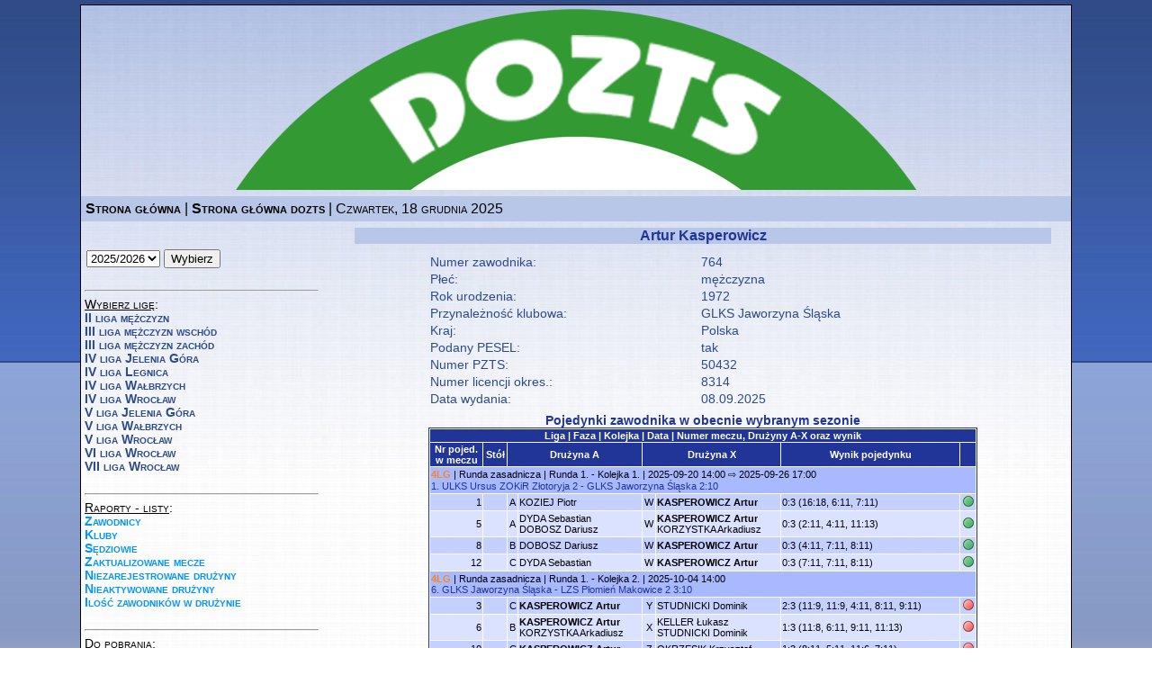

--- FILE ---
content_type: text/html; charset=UTF-8
request_url: http://liga.dozts.pl/index.php?action=player&id=764
body_size: 7690
content:
    <!DOCTYPE html PUBLIC "-//W3C//DTD XHTML 1.1//EN" "http://www.w3.org/TR/xhtml11/DTD/xhtml11.dtd">
    <html>
        <head>
    <title>Internetowy Serwis Ligowy DOZTS</title>
        <meta http-equiv="content-type" content="text/html; charset=utf-8" />
    <meta http-equiv="description" content="System rozgrywek ligowych DOZTS" />
    <meta http-equiv="keywords" content="rozgrywki ligowe liga szkolna młodzieżowa weteranów DOZTS Dolnośląski Okręgowy Związek Tenisa Stołowego Wrocław Dolny Śląsk dolnośląskie tenis stołowy pingpong ping pong Internetowy Serwis Ligowy Puchar Polski" />
    <meta http-equiv="author" content="Paweł Murzewski" />
            <link rel="stylesheet" type="text/css" href="styles/normal.css" />
        <script type="text/javascript" src="scripts/common3.js"></script>
    </head>
         <body>
            <div id="container">
                                    <div id="head">
    <div id="header"><img src="images/baner958x204.png" alt="Baner DOZTS" width="958" height="204"></div>
</div>
<div id="menubar_horizontal"><a style="font-weight: bold;" href="https://liga.dozts.pl/index.php?action=home">Strona główna</a> | <a style="font-weight: bold;" href="https://dozts.pl/">Strona główna dozts</a> | Czwartek, 18 grudnia 2025</div>
                    <div id="leftpanel">
                        <div id="menubar_vertical">
                                                                                        <div id="login">
    <form action="https://liga.dozts.pl/index.php?action=season" method="post" target="_self" name="season">
        <select name="SeId">
<option value="13">2021/2022</option>
<option value="14">2022/2023</option>
<option value="15">2023/2024</option>
<option value="16">2024/2025</option>
<option value="17" selected="selected">2025/2026</option>
</select>

        <input type="submit" value="Wybierz" name="submit" />
    </form>
</div>
<br /><hr />
                            
                            
                                                            <u>Wybierz ligę</u>:<BR />
                                                                                                                                                                    <a href="https://liga.dozts.pl/index.php?action=league&id=54">II liga mężczyzn</a><BR />
                                                                    <a href="https://liga.dozts.pl/index.php?action=league&id=55">III liga mężczyzn wschód</a><BR />
                                                                    <a href="https://liga.dozts.pl/index.php?action=league&id=56">III liga mężczyzn zachód</a><BR />
                                                                    <a href="https://liga.dozts.pl/index.php?action=league&id=57">IV liga Jelenia Góra</a><BR />
                                                                    <a href="https://liga.dozts.pl/index.php?action=league&id=58">IV liga Legnica</a><BR />
                                                                    <a href="https://liga.dozts.pl/index.php?action=league&id=59">IV liga Wałbrzych</a><BR />
                                                                    <a href="https://liga.dozts.pl/index.php?action=league&id=60">IV liga Wrocław</a><BR />
                                                                    <a href="https://liga.dozts.pl/index.php?action=league&id=61">V liga Jelenia Góra</a><BR />
                                                                    <a href="https://liga.dozts.pl/index.php?action=league&id=62">V liga Wałbrzych</a><BR />
                                                                    <a href="https://liga.dozts.pl/index.php?action=league&id=63">V liga Wrocław</a><BR />
                                                                    <a href="https://liga.dozts.pl/index.php?action=league&id=64">VI liga Wrocław</a><BR />
                                                                    <a href="https://liga.dozts.pl/index.php?action=league&id=65">VII liga Wrocław</a><BR />
                                                                <BR /><HR />
                            
                                                        <u>Raporty - listy</u>:<br />
<a style="color: #0094FF;" href="https://liga.dozts.pl/index.php?action=allPlayers">Zawodnicy</a><br />
<a style="color: #0094FF;" href="https://liga.dozts.pl/index.php?action=allClubs">Kluby</a><br />
    <a style="color: #0094FF;" href="https://liga.dozts.pl/index.php?action=umpires">Sędziowie</a><br />
    <a style="color: #0094FF;" href="https://liga.dozts.pl/index.php?action=updatedMatches">Zaktualizowane mecze</a><br />
    <a style="color: #0094FF;" href="https://liga.dozts.pl/index.php?action=notRegistredTeams">Niezarejestrowane drużyny</a><br />
    <a style="color: #0094FF;" href="https://liga.dozts.pl/index.php?action=notActivatedTeams">Nieaktywowane drużyny</a><br />
    <a style="color: #0094FF;" href="https://liga.dozts.pl/index.php?action=playersCountPerTeam">Ilość zawodników w drużynie</a><br />
                            <br /><hr />
<u>Do pobrania</u>:<BR />
<a href="https://dozts.pl/wydzial-rozgrywek/regulaminy-rozgrywek-2/">Regulaminy</a><br/>
<a href="https://dozts.pl/wydzial-rozgrywek/decyzje-wr/">Decyzje WR</a><br/>
<a href="https://dozts.pl/wydzial-rozgrywek/obsada-sedziowska/">Obsada sędziowska</a><br/>
                                                    </div>
                        <div id="login">
            </div>
                    </div>
                                <div id="body">
                                                                                                                                                <div id="header_1">Artur  Kasperowicz</div>
<div id="header_3">
<table style="border: none;" width="75%">
    <tr>
        <td class="name">Numer zawodnika:</td>
        <td class="name">764</td>
    </tr>
    <tr>
        <td class="name">Płeć:</td>
        <td class="name">mężczyzna</td>
    </tr>
    <tr>
        <td class="name">Rok urodzenia:</td>
        <td class="name">1972</td>
    </tr>
    <tr>
        <td class="name">Przynależność klubowa:</td>
        <td class="name"><A href="https://liga.dozts.pl/index.php?action=club&id=5">GLKS Jaworzyna Śląska</A></td>
    </tr>
    <tr>
        <td class="name">Kraj:</td>
        <td class="name">Polska</td>
    </tr>
    <tr>
        <td class="name">Podany PESEL:</td>
        <td class="name">tak</td>
    </tr>
    <tr>
        <td class="name">Numer PZTS:</td>
        <td class="name"><a href="https://rozgrywki.pzts.pl/rozgrywki-indywidualne/historia_zawodnika?id=50432">50432</a>
</td>
    </tr>
    <tr>
        <td class="name">Numer licencji okres.:</td>
        <td class="name">8314</td>
    </tr>
    <tr>
        <td class="name">Data wydania:</td>
        <td class="name">08.09.2025</td>
    </tr>
</table>
</div>
        <div id="table">
        <table style="border: 1px solid #213599;" width="75%">
            <CAPTION>Pojedynki zawodnika w obecnie wybranym sezonie</CAPTION>
            <tr>
                <th colspan="8">Liga | Faza | Kolejka | Data | Numer meczu, Drużyny A-X oraz wynik</th>
            </tr>
            <tr>
                <th>Nr pojed.<br />w meczu</th>
                <th>Stół</th>
                <TH colspan="2">Drużyna A</th>
                <TH colspan="2">Drużyna X</th>
                <th>Wynik pojedynku</th>
                <th>&nbsp;</th>
            </tr>
                            <tr bgcolor="#A8B9FF">
                    <td style="padding-top: 2px; padding-bottom: 2px;" colspan="8">
                        <A href="https://liga.dozts.pl/index.php?action=league&id=58" style="color: #FF8413; font-weight: bold;">4LG</A> | <A href="https://liga.dozts.pl/index.php?action=phase&id=91">Runda zasadnicza</A> | <A href="https://liga.dozts.pl/index.php?action=matchday&id=1051">Runda 1. - Kolejka 1.</A> | 2025-09-20 14:00 &#x21e8; 2025-09-26 17:00<br /><SPAN style="color: #213599;">1.</SPAN> <A href="https://liga.dozts.pl/index.php?action=team&id=613" style="color: #213599;">ULKS Ursus ZOKiR Złotoryja 2</A> <SPAN style="color: #213599;">-</SPAN> <A href="https://liga.dozts.pl/index.php?action=team&id=538" style="color: #213599;">GLKS Jaworzyna Śląska</A> <A href="https://liga.dozts.pl/index.php?action=match&id=5461" style="color: #213599;">2:10</A>
                    </td>
                </tr>
                                    <tr bgcolor='#C4D0FF' style="height: 18px;">
                        <td class="number">1</td>
                        <td class="info">&nbsp;</td>
                        <td class="info">A</td>
                        <td class="name">
                                                            <A href="https://liga.dozts.pl/index.php?action=player&id=923">KOZIEJ Piotr</A>                                                    </td>
                        <td class="info">W</td>
                        <td class="name">
                                                            <b>KASPEROWICZ Artur</b>                                                    </td>
                        <td class="name">0:3 (16:18, 6:11, 7:11)</td>
                        <td class="result">
                                                            <IMG src="images/disk_green_12x12.png" border="0" alt="&#x21d1;">
                                                    </td>
                    </tr>
                                    <tr bgcolor='#DBE2FF' style="height: 28px;">
                        <td class="number">5</td>
                        <td class="info">&nbsp;</td>
                        <td class="info">A</td>
                        <td class="name">
                                                            <A href="https://liga.dozts.pl/index.php?action=pair&id=2431&id2=2433">DYDA Sebastian<br />DOBOSZ Dariusz</A>
                                                    </td>
                        <td class="info">W</td>
                        <td class="name">
                                                            <A href="https://liga.dozts.pl/index.php?action=pair&id=764&id2=765"><b>KASPEROWICZ Artur</b><br />KORZYSTKA Arkadiusz</A>
                                                    </td>
                        <td class="name">0:3 (2:11, 4:11, 11:13)</td>
                        <td class="result">
                                                            <IMG src="images/disk_green_12x12.png" border="0" alt="&#x21d1;">
                                                    </td>
                    </tr>
                                    <tr bgcolor='#C4D0FF' style="height: 18px;">
                        <td class="number">8</td>
                        <td class="info">&nbsp;</td>
                        <td class="info">B</td>
                        <td class="name">
                                                            <A href="https://liga.dozts.pl/index.php?action=player&id=2433">DOBOSZ Dariusz</A>                                                    </td>
                        <td class="info">W</td>
                        <td class="name">
                                                            <b>KASPEROWICZ Artur</b>                                                    </td>
                        <td class="name">0:3 (4:11, 7:11, 8:11)</td>
                        <td class="result">
                                                            <IMG src="images/disk_green_12x12.png" border="0" alt="&#x21d1;">
                                                    </td>
                    </tr>
                                    <tr bgcolor='#DBE2FF' style="height: 18px;">
                        <td class="number">12</td>
                        <td class="info">&nbsp;</td>
                        <td class="info">C</td>
                        <td class="name">
                                                            <A href="https://liga.dozts.pl/index.php?action=player&id=2431">DYDA Sebastian</A>                                                    </td>
                        <td class="info">W</td>
                        <td class="name">
                                                            <b>KASPEROWICZ Artur</b>                                                    </td>
                        <td class="name">0:3 (7:11, 7:11, 8:11)</td>
                        <td class="result">
                                                            <IMG src="images/disk_green_12x12.png" border="0" alt="&#x21d1;">
                                                    </td>
                    </tr>
                                            <tr bgcolor="#A8B9FF">
                    <td style="padding-top: 2px; padding-bottom: 2px;" colspan="8">
                        <A href="https://liga.dozts.pl/index.php?action=league&id=58" style="color: #FF8413; font-weight: bold;">4LG</A> | <A href="https://liga.dozts.pl/index.php?action=phase&id=91">Runda zasadnicza</A> | <A href="https://liga.dozts.pl/index.php?action=matchday&id=1052">Runda 1. - Kolejka 2.</A> | 2025-10-04 14:00<br /><SPAN style="color: #213599;">6.</SPAN> <A href="https://liga.dozts.pl/index.php?action=team&id=538" style="color: #213599;">GLKS Jaworzyna Śląska</A> <SPAN style="color: #213599;">-</SPAN> <A href="https://liga.dozts.pl/index.php?action=team&id=591" style="color: #213599;">LZS Płomień Makowice 2</A> <A href="https://liga.dozts.pl/index.php?action=match&id=5466" style="color: #213599;">3:10</A>
                    </td>
                </tr>
                                    <tr bgcolor='#C4D0FF' style="height: 18px;">
                        <td class="number">3</td>
                        <td class="info">&nbsp;</td>
                        <td class="info">C</td>
                        <td class="name">
                                                            <b>KASPEROWICZ Artur</b>                                                    </td>
                        <td class="info">Y</td>
                        <td class="name">
                                                            <A href="https://liga.dozts.pl/index.php?action=player&id=1326">STUDNICKI Dominik</A>                                                    </td>
                        <td class="name">2:3 (11:9, 11:9, 4:11, 8:11, 9:11)</td>
                        <td class="result">
                                                            <IMG src="images/disk_red_12x12.png" border="0" alt="&#x21d3;">
                                                    </td>
                    </tr>
                                    <tr bgcolor='#DBE2FF' style="height: 28px;">
                        <td class="number">6</td>
                        <td class="info">&nbsp;</td>
                        <td class="info">B</td>
                        <td class="name">
                                                            <A href="https://liga.dozts.pl/index.php?action=pair&id=764&id2=765"><b>KASPEROWICZ Artur</b><br />KORZYSTKA Arkadiusz</A>
                                                    </td>
                        <td class="info">X</td>
                        <td class="name">
                                                            <A href="https://liga.dozts.pl/index.php?action=pair&id=1280&id2=1326">KELLER Łukasz<br />STUDNICKI Dominik</A>
                                                    </td>
                        <td class="name">1:3 (11:8, 6:11, 9:11, 11:13)</td>
                        <td class="result">
                                                            <IMG src="images/disk_red_12x12.png" border="0" alt="&#x21d3;">
                                                    </td>
                    </tr>
                                    <tr bgcolor='#C4D0FF' style="height: 18px;">
                        <td class="number">10</td>
                        <td class="info">&nbsp;</td>
                        <td class="info">C</td>
                        <td class="name">
                                                            <b>KASPEROWICZ Artur</b>                                                    </td>
                        <td class="info">Z</td>
                        <td class="name">
                                                            <A href="https://liga.dozts.pl/index.php?action=player&id=1276">OKRZESIK Krzysztof</A>                                                    </td>
                        <td class="name">1:3 (8:11, 5:11, 11:6, 7:11)</td>
                        <td class="result">
                                                            <IMG src="images/disk_red_12x12.png" border="0" alt="&#x21d3;">
                                                    </td>
                    </tr>
                                    <tr bgcolor='#DBE2FF' style="height: 18px;">
                        <td class="number">12</td>
                        <td class="info">&nbsp;</td>
                        <td class="info">C</td>
                        <td class="name">
                                                            <b>KASPEROWICZ Artur</b>                                                    </td>
                        <td class="info">W</td>
                        <td class="name">
                                                            <A href="https://liga.dozts.pl/index.php?action=player&id=1279">MALISZ Rafał</A>                                                    </td>
                        <td class="name">3:0 (11:7, 11:8, 11:9)</td>
                        <td class="result">
                                                            <IMG src="images/disk_green_12x12.png" border="0" alt="&#x21d1;">
                                                    </td>
                    </tr>
                                            <tr bgcolor="#A8B9FF">
                    <td style="padding-top: 2px; padding-bottom: 2px;" colspan="8">
                        <A href="https://liga.dozts.pl/index.php?action=league&id=58" style="color: #FF8413; font-weight: bold;">4LG</A> | <A href="https://liga.dozts.pl/index.php?action=phase&id=91">Runda zasadnicza</A> | <A href="https://liga.dozts.pl/index.php?action=matchday&id=1053">Runda 1. - Kolejka 3.</A> | 2025-10-18 10:00<br /><SPAN style="color: #213599;">11.</SPAN> <A href="https://liga.dozts.pl/index.php?action=team&id=541" style="color: #213599;">GUKS Sokół Jerzmanowa 2</A> <SPAN style="color: #213599;">-</SPAN> <A href="https://liga.dozts.pl/index.php?action=team&id=538" style="color: #213599;">GLKS Jaworzyna Śląska</A> <A href="https://liga.dozts.pl/index.php?action=match&id=5471" style="color: #213599;">5:10</A>
                    </td>
                </tr>
                                    <tr bgcolor='#C4D0FF' style="height: 18px;">
                        <td class="number">1</td>
                        <td class="info">&nbsp;</td>
                        <td class="info">A</td>
                        <td class="name">
                                                            <A href="https://liga.dozts.pl/index.php?action=player&id=1997">WAJMAN Piotr</A>                                                    </td>
                        <td class="info">W</td>
                        <td class="name">
                                                            <b>KASPEROWICZ Artur</b>                                                    </td>
                        <td class="name">1:3 (6:11, 8:11, 11:6, 6:11)</td>
                        <td class="result">
                                                            <IMG src="images/disk_green_12x12.png" border="0" alt="&#x21d1;">
                                                    </td>
                    </tr>
                                    <tr bgcolor='#DBE2FF' style="height: 28px;">
                        <td class="number">5</td>
                        <td class="info">&nbsp;</td>
                        <td class="info">A</td>
                        <td class="name">
                                                            <A href="https://liga.dozts.pl/index.php?action=pair&id=253&id2=1997">WALOWSKA Wiktoria<br />WAJMAN Piotr</A>
                                                    </td>
                        <td class="info">W</td>
                        <td class="name">
                                                            <A href="https://liga.dozts.pl/index.php?action=pair&id=764&id2=1382"><b>KASPEROWICZ Artur</b><br />BIELAK Zbigniew</A>
                                                    </td>
                        <td class="name">0:3 (8:11, 7:11, 9:11)</td>
                        <td class="result">
                                                            <IMG src="images/disk_green_12x12.png" border="0" alt="&#x21d1;">
                                                    </td>
                    </tr>
                                    <tr bgcolor='#C4D0FF' style="height: 18px;">
                        <td class="number">8</td>
                        <td class="info">&nbsp;</td>
                        <td class="info">B</td>
                        <td class="name">
                                                            <A href="https://liga.dozts.pl/index.php?action=player&id=229">BADOWSKI Marcin</A>                                                    </td>
                        <td class="info">W</td>
                        <td class="name">
                                                            <b>KASPEROWICZ Artur</b>                                                    </td>
                        <td class="name">1:3 (8:11, 12:10, 10:12, 6:11)</td>
                        <td class="result">
                                                            <IMG src="images/disk_green_12x12.png" border="0" alt="&#x21d1;">
                                                    </td>
                    </tr>
                                    <tr bgcolor='#DBE2FF' style="height: 18px;">
                        <td class="number">12</td>
                        <td class="info">&nbsp;</td>
                        <td class="info">C</td>
                        <td class="name">
                                                            <A href="https://liga.dozts.pl/index.php?action=player&id=241">PIENIĘŻNY Jakub</A>                                                    </td>
                        <td class="info">W</td>
                        <td class="name">
                                                            <b>KASPEROWICZ Artur</b>                                                    </td>
                        <td class="name">0:3 (9:11, 4:11, 7:11)</td>
                        <td class="result">
                                                            <IMG src="images/disk_green_12x12.png" border="0" alt="&#x21d1;">
                                                    </td>
                    </tr>
                                            <tr bgcolor="#A8B9FF">
                    <td style="padding-top: 2px; padding-bottom: 2px;" colspan="8">
                        <A href="https://liga.dozts.pl/index.php?action=league&id=58" style="color: #FF8413; font-weight: bold;">4LG</A> | <A href="https://liga.dozts.pl/index.php?action=phase&id=91">Runda zasadnicza</A> | <A href="https://liga.dozts.pl/index.php?action=matchday&id=1054">Runda 1. - Kolejka 4.</A> | 2025-10-25 11:00<br /><SPAN style="color: #213599;">16.</SPAN> <A href="https://liga.dozts.pl/index.php?action=team&id=538" style="color: #213599;">GLKS Jaworzyna Śląska</A> <SPAN style="color: #213599;">-</SPAN> <A href="https://liga.dozts.pl/index.php?action=team&id=631" style="color: #213599;">GOKSiR Dobromierz</A> <A href="https://liga.dozts.pl/index.php?action=match&id=5476" style="color: #213599;">10:1</A>
                    </td>
                </tr>
                                    <tr bgcolor='#C4D0FF' style="height: 18px;">
                        <td class="number">1</td>
                        <td class="info">&nbsp;</td>
                        <td class="info">A</td>
                        <td class="name">
                                                            <b>KASPEROWICZ Artur</b>                                                    </td>
                        <td class="info">W</td>
                        <td class="name">
                                                            <A href="https://liga.dozts.pl/index.php?action=player&id=1037">SUKIENNIK Sebastian</A>                                                    </td>
                        <td class="name">3:1 (11:6, 8:11, 11:7, 15:13)</td>
                        <td class="result">
                                                            <IMG src="images/disk_green_12x12.png" border="0" alt="&#x21d1;">
                                                    </td>
                    </tr>
                                    <tr bgcolor='#DBE2FF' style="height: 28px;">
                        <td class="number">6</td>
                        <td class="info">&nbsp;</td>
                        <td class="info">B</td>
                        <td class="name">
                                                            <A href="https://liga.dozts.pl/index.php?action=pair&id=764&id2=1382"><b>KASPEROWICZ Artur</b><br />BIELAK Zbigniew</A>
                                                    </td>
                        <td class="info">X</td>
                        <td class="name">
                                                            <A href="https://liga.dozts.pl/index.php?action=pair&id=1037&id2=1039">SUKIENNIK Sebastian<br />WALAS Grzegorz</A>
                                                    </td>
                        <td class="name">3:0 (11:8, 11:7, 11:4)</td>
                        <td class="result">
                                                            <IMG src="images/disk_green_12x12.png" border="0" alt="&#x21d1;">
                                                    </td>
                    </tr>
                                    <tr bgcolor='#C4D0FF' style="height: 18px;">
                        <td class="number">7</td>
                        <td class="info">&nbsp;</td>
                        <td class="info">A</td>
                        <td class="name">
                                                            <b>KASPEROWICZ Artur</b>                                                    </td>
                        <td class="info">X</td>
                        <td class="name">
                                                            <A href="https://liga.dozts.pl/index.php?action=player&id=1039">WALAS Grzegorz</A>                                                    </td>
                        <td class="name">3:0 (11:6, 11:6, 11:6)</td>
                        <td class="result">
                                                            <IMG src="images/disk_green_12x12.png" border="0" alt="&#x21d1;">
                                                    </td>
                    </tr>
                                    <tr bgcolor='#DBE2FF' style="height: 18px;">
                        <td class="number">11</td>
                        <td class="info">&nbsp;</td>
                        <td class="info">A</td>
                        <td class="name">
                                                            <b>KASPEROWICZ Artur</b>                                                    </td>
                        <td class="info">Y</td>
                        <td class="name">
                                                            <A href="https://liga.dozts.pl/index.php?action=player&id=1034">FIGLEWICZ Jan</A>                                                    </td>
                        <td class="name">3:0 (12:10, 11:5, 11:2)</td>
                        <td class="result">
                                                            <IMG src="images/disk_green_12x12.png" border="0" alt="&#x21d1;">
                                                    </td>
                    </tr>
                                            <tr bgcolor="#A8B9FF">
                    <td style="padding-top: 2px; padding-bottom: 2px;" colspan="8">
                        <A href="https://liga.dozts.pl/index.php?action=league&id=58" style="color: #FF8413; font-weight: bold;">4LG</A> | <A href="https://liga.dozts.pl/index.php?action=phase&id=91">Runda zasadnicza</A> | <A href="https://liga.dozts.pl/index.php?action=matchday&id=1055">Runda 1. - Kolejka 5.</A> | 2025-11-08 12:00<br /><SPAN style="color: #213599;">21.</SPAN> <A href="https://liga.dozts.pl/index.php?action=team&id=540" style="color: #213599;">KS Górnik Polkowice</A> <SPAN style="color: #213599;">-</SPAN> <A href="https://liga.dozts.pl/index.php?action=team&id=538" style="color: #213599;">GLKS Jaworzyna Śląska</A> <A href="https://liga.dozts.pl/index.php?action=match&id=5481" style="color: #213599;">10:6</A>
                    </td>
                </tr>
                                    <tr bgcolor='#C4D0FF' style="height: 18px;">
                        <td class="number">1</td>
                        <td class="info">&nbsp;</td>
                        <td class="info">A</td>
                        <td class="name">
                                                            <A href="https://liga.dozts.pl/index.php?action=player&id=452">KACIUBA Mikołaj</A>                                                    </td>
                        <td class="info">W</td>
                        <td class="name">
                                                            <b>KASPEROWICZ Artur</b>                                                    </td>
                        <td class="name">3:0 (12:10, 11:6, 11:6)</td>
                        <td class="result">
                                                            <IMG src="images/disk_red_12x12.png" border="0" alt="&#x21d3;">
                                                    </td>
                    </tr>
                                    <tr bgcolor='#DBE2FF' style="height: 28px;">
                        <td class="number">5</td>
                        <td class="info">&nbsp;</td>
                        <td class="info">A</td>
                        <td class="name">
                                                            <A href="https://liga.dozts.pl/index.php?action=pair&id=1886&id2=2318">KOWALSKI Adam<br />NAGRODZKA Ewelina</A>
                                                    </td>
                        <td class="info">W</td>
                        <td class="name">
                                                            <A href="https://liga.dozts.pl/index.php?action=pair&id=764&id2=1382"><b>KASPEROWICZ Artur</b><br />BIELAK Zbigniew</A>
                                                    </td>
                        <td class="name">0:3 (7:11, 8:11, 7:11)</td>
                        <td class="result">
                                                            <IMG src="images/disk_green_12x12.png" border="0" alt="&#x21d1;">
                                                    </td>
                    </tr>
                                    <tr bgcolor='#C4D0FF' style="height: 18px;">
                        <td class="number">8</td>
                        <td class="info">&nbsp;</td>
                        <td class="info">B</td>
                        <td class="name">
                                                            <A href="https://liga.dozts.pl/index.php?action=player&id=1886">KOWALSKI Adam</A>                                                    </td>
                        <td class="info">W</td>
                        <td class="name">
                                                            <b>KASPEROWICZ Artur</b>                                                    </td>
                        <td class="name">0:3 (8:11, 6:11, 7:11)</td>
                        <td class="result">
                                                            <IMG src="images/disk_green_12x12.png" border="0" alt="&#x21d1;">
                                                    </td>
                    </tr>
                                    <tr bgcolor='#DBE2FF' style="height: 18px;">
                        <td class="number">12</td>
                        <td class="info">&nbsp;</td>
                        <td class="info">C</td>
                        <td class="name">
                                                            <A href="https://liga.dozts.pl/index.php?action=player&id=1304">SŁOWIŃSKI Sławomir</A>                                                    </td>
                        <td class="info">W</td>
                        <td class="name">
                                                            <b>KASPEROWICZ Artur</b>                                                    </td>
                        <td class="name">3:1 (9:11, 11:4, 11:7, 11:8)</td>
                        <td class="result">
                                                            <IMG src="images/disk_red_12x12.png" border="0" alt="&#x21d3;">
                                                    </td>
                    </tr>
                                    <tr bgcolor='#C4D0FF' style="height: 18px;">
                        <td class="number">16</td>
                        <td class="info">&nbsp;</td>
                        <td class="info">D</td>
                        <td class="name">
                                                            <A href="https://liga.dozts.pl/index.php?action=player&id=2318">NAGRODZKA Ewelina</A>                                                    </td>
                        <td class="info">W</td>
                        <td class="name">
                                                            <b>KASPEROWICZ Artur</b>                                                    </td>
                        <td class="name">3:1 (11:6, 8:11, 11:7, 11:5)</td>
                        <td class="result">
                                                            <IMG src="images/disk_red_12x12.png" border="0" alt="&#x21d3;">
                                                    </td>
                    </tr>
                                            <tr bgcolor="#A8B9FF">
                    <td style="padding-top: 2px; padding-bottom: 2px;" colspan="8">
                        <A href="https://liga.dozts.pl/index.php?action=league&id=58" style="color: #FF8413; font-weight: bold;">4LG</A> | <A href="https://liga.dozts.pl/index.php?action=phase&id=91">Runda zasadnicza</A> | <A href="https://liga.dozts.pl/index.php?action=matchday&id=1056">Runda 1. - Kolejka 6.</A> | 2025-11-22 11:00<br /><SPAN style="color: #213599;">26.</SPAN> <A href="https://liga.dozts.pl/index.php?action=team&id=538" style="color: #213599;">GLKS Jaworzyna Śląska</A> <SPAN style="color: #213599;">-</SPAN> <A href="https://liga.dozts.pl/index.php?action=team&id=543" style="color: #213599;">KS Górnik Polkowice 2</A> <A href="https://liga.dozts.pl/index.php?action=match&id=5486" style="color: #213599;">10:0</A>
                    </td>
                </tr>
                                    <tr bgcolor='#DBE2FF' style="height: 18px;">
                        <td class="number">1</td>
                        <td class="info">&nbsp;</td>
                        <td class="info">A</td>
                        <td class="name">
                                                            <b>KASPEROWICZ Artur</b>                                                    </td>
                        <td class="info">W</td>
                        <td class="name">
                                                            <A href="https://liga.dozts.pl/index.php?action=player&id=1961">SMOLIŃSKI Karol</A>                                                    </td>
                        <td class="name">3:1 (11:8, 7:11, 11:5, 11:5)</td>
                        <td class="result">
                                                            <IMG src="images/disk_green_12x12.png" border="0" alt="&#x21d1;">
                                                    </td>
                    </tr>
                                    <tr bgcolor='#C4D0FF' style="height: 28px;">
                        <td class="number">5</td>
                        <td class="info">&nbsp;</td>
                        <td class="info">A</td>
                        <td class="name">
                                                            <A href="https://liga.dozts.pl/index.php?action=pair&id=764&id2=1382"><b>KASPEROWICZ Artur</b><br />BIELAK Zbigniew</A>
                                                    </td>
                        <td class="info">W</td>
                        <td class="name">
                                                            <A href="https://liga.dozts.pl/index.php?action=pair&id=1321&id2=1970">OSICKI Jerzy<br />MIŁUCH Adam</A>
                                                    </td>
                        <td class="name">3:1 (11:5, 9:11, 11:9, 11:4)</td>
                        <td class="result">
                                                            <IMG src="images/disk_green_12x12.png" border="0" alt="&#x21d1;">
                                                    </td>
                    </tr>
                                    <tr bgcolor='#DBE2FF' style="height: 18px;">
                        <td class="number">7</td>
                        <td class="info">&nbsp;</td>
                        <td class="info">A</td>
                        <td class="name">
                                                            <b>KASPEROWICZ Artur</b>                                                    </td>
                        <td class="info">X</td>
                        <td class="name">
                                                            <A href="https://liga.dozts.pl/index.php?action=player&id=1321">OSICKI Jerzy</A>                                                    </td>
                        <td class="name">3:1 (11:9, 9:11, 11:8, 11:8)</td>
                        <td class="result">
                                                            <IMG src="images/disk_green_12x12.png" border="0" alt="&#x21d1;">
                                                    </td>
                    </tr>
                                            <tr bgcolor="#A8B9FF">
                    <td style="padding-top: 2px; padding-bottom: 2px;" colspan="8">
                        <A href="https://liga.dozts.pl/index.php?action=league&id=58" style="color: #FF8413; font-weight: bold;">4LG</A> | <A href="https://liga.dozts.pl/index.php?action=phase&id=91">Runda zasadnicza</A> | <A href="https://liga.dozts.pl/index.php?action=matchday&id=1057">Runda 1. - Kolejka 7.</A> | 2025-11-29 14:00<br /><SPAN style="color: #213599;">31.</SPAN> <A href="https://liga.dozts.pl/index.php?action=team&id=542" style="color: #213599;">AKS Strzegom</A> <SPAN style="color: #213599;">-</SPAN> <A href="https://liga.dozts.pl/index.php?action=team&id=538" style="color: #213599;">GLKS Jaworzyna Śląska</A> <A href="https://liga.dozts.pl/index.php?action=match&id=5491" style="color: #213599;">7:10</A>
                    </td>
                </tr>
                                    <tr bgcolor='#C4D0FF' style="height: 18px;">
                        <td class="number">1</td>
                        <td class="info">&nbsp;</td>
                        <td class="info">A</td>
                        <td class="name">
                                                            <A href="https://liga.dozts.pl/index.php?action=player&id=698">BERESTECKI Krystian</A>                                                    </td>
                        <td class="info">W</td>
                        <td class="name">
                                                            <b>KASPEROWICZ Artur</b>                                                    </td>
                        <td class="name">0:3 (6:11, 3:11, 7:11)</td>
                        <td class="result">
                                                            <IMG src="images/disk_green_12x12.png" border="0" alt="&#x21d1;">
                                                    </td>
                    </tr>
                                    <tr bgcolor='#DBE2FF' style="height: 28px;">
                        <td class="number">6</td>
                        <td class="info">&nbsp;</td>
                        <td class="info">B</td>
                        <td class="name">
                                                            <A href="https://liga.dozts.pl/index.php?action=pair&id=698&id2=707">BERESTECKI Krystian<br />SZTANDARSKI Marek</A>
                                                    </td>
                        <td class="info">X</td>
                        <td class="name">
                                                            <A href="https://liga.dozts.pl/index.php?action=pair&id=764&id2=1382"><b>KASPEROWICZ Artur</b><br />BIELAK Zbigniew</A>
                                                    </td>
                        <td class="name">1:3 (8:11, 11:8, 7:11, 9:11)</td>
                        <td class="result">
                                                            <IMG src="images/disk_green_12x12.png" border="0" alt="&#x21d1;">
                                                    </td>
                    </tr>
                                    <tr bgcolor='#C4D0FF' style="height: 18px;">
                        <td class="number">8</td>
                        <td class="info">&nbsp;</td>
                        <td class="info">B</td>
                        <td class="name">
                                                            <A href="https://liga.dozts.pl/index.php?action=player&id=707">SZTANDARSKI Marek</A>                                                    </td>
                        <td class="info">W</td>
                        <td class="name">
                                                            <b>KASPEROWICZ Artur</b>                                                    </td>
                        <td class="name">0:3 (9:11, 6:11, 8:11)</td>
                        <td class="result">
                                                            <IMG src="images/disk_green_12x12.png" border="0" alt="&#x21d1;">
                                                    </td>
                    </tr>
                                    <tr bgcolor='#DBE2FF' style="height: 18px;">
                        <td class="number">12</td>
                        <td class="info">&nbsp;</td>
                        <td class="info">C</td>
                        <td class="name">
                                                            <A href="https://liga.dozts.pl/index.php?action=player&id=762">DEPTA Andrzej</A>                                                    </td>
                        <td class="info">W</td>
                        <td class="name">
                                                            <b>KASPEROWICZ Artur</b>                                                    </td>
                        <td class="name">2:3 (11:8, 8:11, 9:11, 11:8, 13:15)</td>
                        <td class="result">
                                                            <IMG src="images/disk_green_12x12.png" border="0" alt="&#x21d1;">
                                                    </td>
                    </tr>
                                    <tr bgcolor='#C4D0FF' style="height: 18px;">
                        <td class="number">16</td>
                        <td class="info">&nbsp;</td>
                        <td class="info">D</td>
                        <td class="name">
                                                            <A href="https://liga.dozts.pl/index.php?action=player&id=697">ABRAMCZUK Albert</A>                                                    </td>
                        <td class="info">W</td>
                        <td class="name">
                                                            <b>KASPEROWICZ Artur</b>                                                    </td>
                        <td class="name">3:2 (13:11, 12:10, 5:11, 6:11, 11:9)</td>
                        <td class="result">
                                                            <IMG src="images/disk_red_12x12.png" border="0" alt="&#x21d3;">
                                                    </td>
                    </tr>
                                            <tr bgcolor="#A8B9FF">
                    <td style="padding-top: 2px; padding-bottom: 2px;" colspan="8">
                        <A href="https://liga.dozts.pl/index.php?action=league&id=58" style="color: #FF8413; font-weight: bold;">4LG</A> | <A href="https://liga.dozts.pl/index.php?action=phase&id=91">Runda zasadnicza</A> | <A href="https://liga.dozts.pl/index.php?action=matchday&id=1059">Runda 1. - Kolejka 9.</A> | 2025-12-20 10:00 &#x21e8; 2025-12-11 18:00<br /><SPAN style="color: #213599;">41.</SPAN> <A href="https://liga.dozts.pl/index.php?action=team&id=544" style="color: #213599;">UKS Radunia Tąpadła</A> <SPAN style="color: #213599;">-</SPAN> <A href="https://liga.dozts.pl/index.php?action=team&id=538" style="color: #213599;">GLKS Jaworzyna Śląska</A> <A href="https://liga.dozts.pl/index.php?action=match&id=5501" style="color: #213599;">2:10</A>
                    </td>
                </tr>
                                    <tr bgcolor='#DBE2FF' style="height: 18px;">
                        <td class="number">1</td>
                        <td class="info">&nbsp;</td>
                        <td class="info">A</td>
                        <td class="name">
                                                            <A href="https://liga.dozts.pl/index.php?action=player&id=1503">DROZD Dawid</A>                                                    </td>
                        <td class="info">W</td>
                        <td class="name">
                                                            <b>KASPEROWICZ Artur</b>                                                    </td>
                        <td class="name">1:3 (11:6, 7:11, 6:11, 6:11)</td>
                        <td class="result">
                                                            <IMG src="images/disk_green_12x12.png" border="0" alt="&#x21d1;">
                                                    </td>
                    </tr>
                                    <tr bgcolor='#C4D0FF' style="height: 28px;">
                        <td class="number">5</td>
                        <td class="info">&nbsp;</td>
                        <td class="info">A</td>
                        <td class="name">
                                                            <A href="https://liga.dozts.pl/index.php?action=pair&id=1192&id2=1197">KRAJEWSKI Krzysztof<br />SZUSTKA Wojciech</A>
                                                    </td>
                        <td class="info">W</td>
                        <td class="name">
                                                            <A href="https://liga.dozts.pl/index.php?action=pair&id=764&id2=1382"><b>KASPEROWICZ Artur</b><br />BIELAK Zbigniew</A>
                                                    </td>
                        <td class="name">0:3 (9:11, 4:11, 10:12)</td>
                        <td class="result">
                                                            <IMG src="images/disk_green_12x12.png" border="0" alt="&#x21d1;">
                                                    </td>
                    </tr>
                                    <tr bgcolor='#DBE2FF' style="height: 18px;">
                        <td class="number">8</td>
                        <td class="info">&nbsp;</td>
                        <td class="info">B</td>
                        <td class="name">
                                                            <A href="https://liga.dozts.pl/index.php?action=player&id=1197">SZUSTKA Wojciech</A>                                                    </td>
                        <td class="info">W</td>
                        <td class="name">
                                                            <b>KASPEROWICZ Artur</b>                                                    </td>
                        <td class="name">0:3 (6:11, 5:11, 6:11)</td>
                        <td class="result">
                                                            <IMG src="images/disk_green_12x12.png" border="0" alt="&#x21d1;">
                                                    </td>
                    </tr>
                                    <tr bgcolor='#C4D0FF' style="height: 18px;">
                        <td class="number">12</td>
                        <td class="info">&nbsp;</td>
                        <td class="info">C</td>
                        <td class="name">
                                                            <A href="https://liga.dozts.pl/index.php?action=player&id=1192">KRAJEWSKI Krzysztof</A>                                                    </td>
                        <td class="info">W</td>
                        <td class="name">
                                                            <b>KASPEROWICZ Artur</b>                                                    </td>
                        <td class="name">0:3 (6:11, 7:11, 9:11)</td>
                        <td class="result">
                                                            <IMG src="images/disk_green_12x12.png" border="0" alt="&#x21d1;">
                                                    </td>
                    </tr>
                                            <tr bgcolor="#A8B9FF">
                    <td style="padding-top: 2px; padding-bottom: 2px;" colspan="8">
                        <A href="https://liga.dozts.pl/index.php?action=league&id=58" style="color: #FF8413; font-weight: bold;">4LG</A> | <A href="https://liga.dozts.pl/index.php?action=phase&id=91">Runda zasadnicza</A> | <A href="https://liga.dozts.pl/index.php?action=matchday&id=1058">Runda 1. - Kolejka 8.</A> | 2025-12-13 12:00<br /><SPAN style="color: #213599;">36.</SPAN> <A href="https://liga.dozts.pl/index.php?action=team&id=538" style="color: #213599;">GLKS Jaworzyna Śląska</A> <SPAN style="color: #213599;">-</SPAN> <A href="https://liga.dozts.pl/index.php?action=team&id=539" style="color: #213599;">GUKS Sokół Jerzmanowa</A> <A href="https://liga.dozts.pl/index.php?action=match&id=5496" style="color: #213599;">10:3</A>
                    </td>
                </tr>
                                    <tr bgcolor='#DBE2FF' style="height: 28px;">
                        <td class="number">5</td>
                        <td class="info">&nbsp;</td>
                        <td class="info">A</td>
                        <td class="name">
                                                            <A href="https://liga.dozts.pl/index.php?action=pair&id=764&id2=1382"><b>KASPEROWICZ Artur</b><br />BIELAK Zbigniew</A>
                                                    </td>
                        <td class="info">W</td>
                        <td class="name">
                                                            <A href="https://liga.dozts.pl/index.php?action=pair&id=2415&id2=2480">ZIAJA Mateusz<br />KOWALCZYK Ernest</A>
                                                    </td>
                        <td class="name">3:0 (11:8, 11:5, 11:7)</td>
                        <td class="result">
                                                            <IMG src="images/disk_green_12x12.png" border="0" alt="&#x21d1;">
                                                    </td>
                    </tr>
                                    <tr bgcolor='#C4D0FF' style="height: 18px;">
                        <td class="number">7</td>
                        <td class="info">&nbsp;</td>
                        <td class="info">A</td>
                        <td class="name">
                                                            <b>KASPEROWICZ Artur</b>                                                    </td>
                        <td class="info">X</td>
                        <td class="name">
                                                            <A href="https://liga.dozts.pl/index.php?action=player&id=2293">MALINOWSKI Fabian</A>                                                    </td>
                        <td class="name">3:0 (11:5, 11:3, 11:1)</td>
                        <td class="result">
                                                            <IMG src="images/disk_green_12x12.png" border="0" alt="&#x21d1;">
                                                    </td>
                    </tr>
                                    <tr bgcolor='#DBE2FF' style="height: 18px;">
                        <td class="number">11</td>
                        <td class="info">&nbsp;</td>
                        <td class="info">A</td>
                        <td class="name">
                                                            <b>KASPEROWICZ Artur</b>                                                    </td>
                        <td class="info">Y</td>
                        <td class="name">
                                                            <A href="https://liga.dozts.pl/index.php?action=player&id=2415">ZIAJA Mateusz</A>                                                    </td>
                        <td class="name">3:0 (11:6, 11:3, 11:5)</td>
                        <td class="result">
                                                            <IMG src="images/disk_green_12x12.png" border="0" alt="&#x21d1;">
                                                    </td>
                    </tr>
                                    </table>
    </div>

    <div id="table">
        <table style="border: 1px solid #213599;" width="35%">
            <CAPTION>Lista przeciwników ze wszystkich sezonów</CAPTION>
            <tr>
                <th>Nr DOZTS</th>
                <th>Zawodnik</th>
                <th>Rok ur.</th>
            </tr>
                            <tr bgcolor='#C4D0FF'>
                    <td class="number"><A href="https://liga.dozts.pl/index.php?action=player&id=697">697</A></td>
                    <td class="name"><A href="https://liga.dozts.pl/index.php?action=h2hPlayer&id=764&id2=697">ABRAMCZUK Albert</A></td>
                    <td class="result">1981</td>
                </tr>
                            <tr bgcolor='#DBE2FF'>
                    <td class="number"><A href="https://liga.dozts.pl/index.php?action=player&id=311">311</A></td>
                    <td class="name"><A href="https://liga.dozts.pl/index.php?action=h2hPlayer&id=764&id2=311">ADAMCZUK Andrzej</A></td>
                    <td class="result">1967</td>
                </tr>
                            <tr bgcolor='#C4D0FF'>
                    <td class="number"><A href="https://liga.dozts.pl/index.php?action=player&id=1041">1041</A></td>
                    <td class="name"><A href="https://liga.dozts.pl/index.php?action=h2hPlayer&id=764&id2=1041">ANDRUSZKO Wiktor</A></td>
                    <td class="result">2005</td>
                </tr>
                            <tr bgcolor='#DBE2FF'>
                    <td class="number"><A href="https://liga.dozts.pl/index.php?action=player&id=616">616</A></td>
                    <td class="name"><A href="https://liga.dozts.pl/index.php?action=h2hPlayer&id=764&id2=616">AUGUST Krzysztof</A></td>
                    <td class="result">1980</td>
                </tr>
                            <tr bgcolor='#C4D0FF'>
                    <td class="number"><A href="https://liga.dozts.pl/index.php?action=player&id=229">229</A></td>
                    <td class="name"><A href="https://liga.dozts.pl/index.php?action=h2hPlayer&id=764&id2=229">BADOWSKI Marcin</A></td>
                    <td class="result">2007</td>
                </tr>
                            <tr bgcolor='#DBE2FF'>
                    <td class="number"><A href="https://liga.dozts.pl/index.php?action=player&id=1412">1412</A></td>
                    <td class="name"><A href="https://liga.dozts.pl/index.php?action=h2hPlayer&id=764&id2=1412">BARSKI Tomasz</A></td>
                    <td class="result">1969</td>
                </tr>
                            <tr bgcolor='#C4D0FF'>
                    <td class="number"><A href="https://liga.dozts.pl/index.php?action=player&id=257">257</A></td>
                    <td class="name"><A href="https://liga.dozts.pl/index.php?action=h2hPlayer&id=764&id2=257">BEDNARCZYK Julia</A></td>
                    <td class="result">2011</td>
                </tr>
                            <tr bgcolor='#DBE2FF'>
                    <td class="number"><A href="https://liga.dozts.pl/index.php?action=player&id=698">698</A></td>
                    <td class="name"><A href="https://liga.dozts.pl/index.php?action=h2hPlayer&id=764&id2=698">BERESTECKI Krystian</A></td>
                    <td class="result">1997</td>
                </tr>
                            <tr bgcolor='#C4D0FF'>
                    <td class="number"><A href="https://liga.dozts.pl/index.php?action=player&id=1066">1066</A></td>
                    <td class="name"><A href="https://liga.dozts.pl/index.php?action=h2hPlayer&id=764&id2=1066">BUBNOWSKI Jakub</A></td>
                    <td class="result">1987</td>
                </tr>
                            <tr bgcolor='#DBE2FF'>
                    <td class="number"><A href="https://liga.dozts.pl/index.php?action=player&id=719">719</A></td>
                    <td class="name"><A href="https://liga.dozts.pl/index.php?action=h2hPlayer&id=764&id2=719">CERAZY Józef</A></td>
                    <td class="result">1970</td>
                </tr>
                            <tr bgcolor='#C4D0FF'>
                    <td class="number"><A href="https://liga.dozts.pl/index.php?action=player&id=316">316</A></td>
                    <td class="name"><A href="https://liga.dozts.pl/index.php?action=h2hPlayer&id=764&id2=316">CZARNIECKI Roman</A></td>
                    <td class="result">1970</td>
                </tr>
                            <tr bgcolor='#DBE2FF'>
                    <td class="number"><A href="https://liga.dozts.pl/index.php?action=player&id=1004">1004</A></td>
                    <td class="name"><A href="https://liga.dozts.pl/index.php?action=h2hPlayer&id=764&id2=1004">DAWID Leon</A></td>
                    <td class="result">1954</td>
                </tr>
                            <tr bgcolor='#C4D0FF'>
                    <td class="number"><A href="https://liga.dozts.pl/index.php?action=player&id=762">762</A></td>
                    <td class="name"><A href="https://liga.dozts.pl/index.php?action=h2hPlayer&id=764&id2=762">DEPTA Andrzej</A></td>
                    <td class="result">1970</td>
                </tr>
                            <tr bgcolor='#DBE2FF'>
                    <td class="number"><A href="https://liga.dozts.pl/index.php?action=player&id=2433">2433</A></td>
                    <td class="name"><A href="https://liga.dozts.pl/index.php?action=h2hPlayer&id=764&id2=2433">DOBOSZ Dariusz</A></td>
                    <td class="result">1967</td>
                </tr>
                            <tr bgcolor='#C4D0FF'>
                    <td class="number"><A href="https://liga.dozts.pl/index.php?action=player&id=1503">1503</A></td>
                    <td class="name"><A href="https://liga.dozts.pl/index.php?action=h2hPlayer&id=764&id2=1503">DROZD Dawid</A></td>
                    <td class="result">2013</td>
                </tr>
                            <tr bgcolor='#DBE2FF'>
                    <td class="number"><A href="https://liga.dozts.pl/index.php?action=player&id=2431">2431</A></td>
                    <td class="name"><A href="https://liga.dozts.pl/index.php?action=h2hPlayer&id=764&id2=2431">DYDA Sebastian</A></td>
                    <td class="result">1971</td>
                </tr>
                            <tr bgcolor='#C4D0FF'>
                    <td class="number"><A href="https://liga.dozts.pl/index.php?action=player&id=1034">1034</A></td>
                    <td class="name"><A href="https://liga.dozts.pl/index.php?action=h2hPlayer&id=764&id2=1034">FIGLEWICZ Jan</A></td>
                    <td class="result">1956</td>
                </tr>
                            <tr bgcolor='#DBE2FF'>
                    <td class="number"><A href="https://liga.dozts.pl/index.php?action=player&id=317">317</A></td>
                    <td class="name"><A href="https://liga.dozts.pl/index.php?action=h2hPlayer&id=764&id2=317">FILAR Krzysztof</A></td>
                    <td class="result">1968</td>
                </tr>
                            <tr bgcolor='#C4D0FF'>
                    <td class="number"><A href="https://liga.dozts.pl/index.php?action=player&id=484">484</A></td>
                    <td class="name"><A href="https://liga.dozts.pl/index.php?action=h2hPlayer&id=764&id2=484">GAJKOWSKI Mateusz</A></td>
                    <td class="result">1991</td>
                </tr>
                            <tr bgcolor='#DBE2FF'>
                    <td class="number"><A href="https://liga.dozts.pl/index.php?action=player&id=1698">1698</A></td>
                    <td class="name"><A href="https://liga.dozts.pl/index.php?action=h2hPlayer&id=764&id2=1698">GAJKOWSKI Mateusz</A></td>
                    <td class="result">1998</td>
                </tr>
                            <tr bgcolor='#C4D0FF'>
                    <td class="number"><A href="https://liga.dozts.pl/index.php?action=player&id=2049">2049</A></td>
                    <td class="name"><A href="https://liga.dozts.pl/index.php?action=h2hPlayer&id=764&id2=2049">GĄSIOR Kamil</A></td>
                    <td class="result">1990</td>
                </tr>
                            <tr bgcolor='#DBE2FF'>
                    <td class="number"><A href="https://liga.dozts.pl/index.php?action=player&id=871">871</A></td>
                    <td class="name"><A href="https://liga.dozts.pl/index.php?action=h2hPlayer&id=764&id2=871">GIL Grzegorz</A></td>
                    <td class="result">1985</td>
                </tr>
                            <tr bgcolor='#C4D0FF'>
                    <td class="number"><A href="https://liga.dozts.pl/index.php?action=player&id=922">922</A></td>
                    <td class="name"><A href="https://liga.dozts.pl/index.php?action=h2hPlayer&id=764&id2=922">GLIB Michał</A></td>
                    <td class="result">1999</td>
                </tr>
                            <tr bgcolor='#DBE2FF'>
                    <td class="number"><A href="https://liga.dozts.pl/index.php?action=player&id=485">485</A></td>
                    <td class="name"><A href="https://liga.dozts.pl/index.php?action=h2hPlayer&id=764&id2=485">GŁAZ Tomasz</A></td>
                    <td class="result">1970</td>
                </tr>
                            <tr bgcolor='#C4D0FF'>
                    <td class="number"><A href="https://liga.dozts.pl/index.php?action=player&id=248">248</A></td>
                    <td class="name"><A href="https://liga.dozts.pl/index.php?action=h2hPlayer&id=764&id2=248">GÓRSKI Zygmunt</A></td>
                    <td class="result">1966</td>
                </tr>
                            <tr bgcolor='#DBE2FF'>
                    <td class="number"><A href="https://liga.dozts.pl/index.php?action=player&id=486">486</A></td>
                    <td class="name"><A href="https://liga.dozts.pl/index.php?action=h2hPlayer&id=764&id2=486">GROCHAŁA Tomasz</A></td>
                    <td class="result">1982</td>
                </tr>
                            <tr bgcolor='#C4D0FF'>
                    <td class="number"><A href="https://liga.dozts.pl/index.php?action=player&id=487">487</A></td>
                    <td class="name"><A href="https://liga.dozts.pl/index.php?action=h2hPlayer&id=764&id2=487">GROCHAŁA Wojciech</A></td>
                    <td class="result">1982</td>
                </tr>
                            <tr bgcolor='#DBE2FF'>
                    <td class="number"><A href="https://liga.dozts.pl/index.php?action=player&id=780">780</A></td>
                    <td class="name"><A href="https://liga.dozts.pl/index.php?action=h2hPlayer&id=764&id2=780">GRYGORCEWICZ Andrzej</A></td>
                    <td class="result">1986</td>
                </tr>
                            <tr bgcolor='#C4D0FF'>
                    <td class="number"><A href="https://liga.dozts.pl/index.php?action=player&id=722">722</A></td>
                    <td class="name"><A href="https://liga.dozts.pl/index.php?action=h2hPlayer&id=764&id2=722">HANKUS Artur</A></td>
                    <td class="result">1971</td>
                </tr>
                            <tr bgcolor='#DBE2FF'>
                    <td class="number"><A href="https://liga.dozts.pl/index.php?action=player&id=1294">1294</A></td>
                    <td class="name"><A href="https://liga.dozts.pl/index.php?action=h2hPlayer&id=764&id2=1294">HAZNAR Dariusz</A></td>
                    <td class="result">1964</td>
                </tr>
                            <tr bgcolor='#C4D0FF'>
                    <td class="number"><A href="https://liga.dozts.pl/index.php?action=player&id=249">249</A></td>
                    <td class="name"><A href="https://liga.dozts.pl/index.php?action=h2hPlayer&id=764&id2=249">HORNIAK Grzegorz</A></td>
                    <td class="result">1979</td>
                </tr>
                            <tr bgcolor='#DBE2FF'>
                    <td class="number"><A href="https://liga.dozts.pl/index.php?action=player&id=724">724</A></td>
                    <td class="name"><A href="https://liga.dozts.pl/index.php?action=h2hPlayer&id=764&id2=724">JADACH Tomasz</A></td>
                    <td class="result">1974</td>
                </tr>
                            <tr bgcolor='#C4D0FF'>
                    <td class="number"><A href="https://liga.dozts.pl/index.php?action=player&id=319">319</A></td>
                    <td class="name"><A href="https://liga.dozts.pl/index.php?action=h2hPlayer&id=764&id2=319">JAŹWIEC Łukasz</A></td>
                    <td class="result">1980</td>
                </tr>
                            <tr bgcolor='#DBE2FF'>
                    <td class="number"><A href="https://liga.dozts.pl/index.php?action=player&id=452">452</A></td>
                    <td class="name"><A href="https://liga.dozts.pl/index.php?action=h2hPlayer&id=764&id2=452">KACIUBA Mikołaj</A></td>
                    <td class="result">2007</td>
                </tr>
                            <tr bgcolor='#C4D0FF'>
                    <td class="number"><A href="https://liga.dozts.pl/index.php?action=player&id=17">17</A></td>
                    <td class="name"><A href="https://liga.dozts.pl/index.php?action=h2hPlayer&id=764&id2=17">KACPERCZYK Kamil</A></td>
                    <td class="result">1989</td>
                </tr>
                            <tr bgcolor='#DBE2FF'>
                    <td class="number"><A href="https://liga.dozts.pl/index.php?action=player&id=1608">1608</A></td>
                    <td class="name"><A href="https://liga.dozts.pl/index.php?action=h2hPlayer&id=764&id2=1608">KAMOCKI Zbigniew</A></td>
                    <td class="result">1960</td>
                </tr>
                            <tr bgcolor='#C4D0FF'>
                    <td class="number"><A href="https://liga.dozts.pl/index.php?action=player&id=1067">1067</A></td>
                    <td class="name"><A href="https://liga.dozts.pl/index.php?action=h2hPlayer&id=764&id2=1067">KĘDRA Franciszek</A></td>
                    <td class="result">1937</td>
                </tr>
                            <tr bgcolor='#DBE2FF'>
                    <td class="number"><A href="https://liga.dozts.pl/index.php?action=player&id=1296">1296</A></td>
                    <td class="name"><A href="https://liga.dozts.pl/index.php?action=h2hPlayer&id=764&id2=1296">KOŁAKOWSKI Robert</A></td>
                    <td class="result">1962</td>
                </tr>
                            <tr bgcolor='#C4D0FF'>
                    <td class="number"><A href="https://liga.dozts.pl/index.php?action=player&id=2028">2028</A></td>
                    <td class="name"><A href="https://liga.dozts.pl/index.php?action=h2hPlayer&id=764&id2=2028">KONIECZKA Natan</A></td>
                    <td class="result">2009</td>
                </tr>
                            <tr bgcolor='#DBE2FF'>
                    <td class="number"><A href="https://liga.dozts.pl/index.php?action=player&id=873">873</A></td>
                    <td class="name"><A href="https://liga.dozts.pl/index.php?action=h2hPlayer&id=764&id2=873">KOWAL Tomasz</A></td>
                    <td class="result">1991</td>
                </tr>
                            <tr bgcolor='#C4D0FF'>
                    <td class="number"><A href="https://liga.dozts.pl/index.php?action=player&id=783">783</A></td>
                    <td class="name"><A href="https://liga.dozts.pl/index.php?action=h2hPlayer&id=764&id2=783">KOWALEWSKI Kamil</A></td>
                    <td class="result">1990</td>
                </tr>
                            <tr bgcolor='#DBE2FF'>
                    <td class="number"><A href="https://liga.dozts.pl/index.php?action=player&id=1886">1886</A></td>
                    <td class="name"><A href="https://liga.dozts.pl/index.php?action=h2hPlayer&id=764&id2=1886">KOWALSKI Adam</A></td>
                    <td class="result">1973</td>
                </tr>
                            <tr bgcolor='#C4D0FF'>
                    <td class="number"><A href="https://liga.dozts.pl/index.php?action=player&id=2079">2079</A></td>
                    <td class="name"><A href="https://liga.dozts.pl/index.php?action=h2hPlayer&id=764&id2=2079">KOZIARA Marek</A></td>
                    <td class="result">1976</td>
                </tr>
                            <tr bgcolor='#DBE2FF'>
                    <td class="number"><A href="https://liga.dozts.pl/index.php?action=player&id=923">923</A></td>
                    <td class="name"><A href="https://liga.dozts.pl/index.php?action=h2hPlayer&id=764&id2=923">KOZIEJ Piotr</A></td>
                    <td class="result">1977</td>
                </tr>
                            <tr bgcolor='#C4D0FF'>
                    <td class="number"><A href="https://liga.dozts.pl/index.php?action=player&id=1021">1021</A></td>
                    <td class="name"><A href="https://liga.dozts.pl/index.php?action=h2hPlayer&id=764&id2=1021">KOZIK Oskar</A></td>
                    <td class="result">2000</td>
                </tr>
                            <tr bgcolor='#DBE2FF'>
                    <td class="number"><A href="https://liga.dozts.pl/index.php?action=player&id=1192">1192</A></td>
                    <td class="name"><A href="https://liga.dozts.pl/index.php?action=h2hPlayer&id=764&id2=1192">KRAJEWSKI Krzysztof</A></td>
                    <td class="result">2008</td>
                </tr>
                            <tr bgcolor='#C4D0FF'>
                    <td class="number"><A href="https://liga.dozts.pl/index.php?action=player&id=1332">1332</A></td>
                    <td class="name"><A href="https://liga.dozts.pl/index.php?action=h2hPlayer&id=764&id2=1332">LASZUK Czesław</A></td>
                    <td class="result">1966</td>
                </tr>
                            <tr bgcolor='#DBE2FF'>
                    <td class="number"><A href="https://liga.dozts.pl/index.php?action=player&id=1333">1333</A></td>
                    <td class="name"><A href="https://liga.dozts.pl/index.php?action=h2hPlayer&id=764&id2=1333">LECH Janusz</A></td>
                    <td class="result">1970</td>
                </tr>
                            <tr bgcolor='#C4D0FF'>
                    <td class="number"><A href="https://liga.dozts.pl/index.php?action=player&id=453">453</A></td>
                    <td class="name"><A href="https://liga.dozts.pl/index.php?action=h2hPlayer&id=764&id2=453">LESIŃSKI Patryk</A></td>
                    <td class="result">2006</td>
                </tr>
                            <tr bgcolor='#DBE2FF'>
                    <td class="number"><A href="https://liga.dozts.pl/index.php?action=player&id=1070">1070</A></td>
                    <td class="name"><A href="https://liga.dozts.pl/index.php?action=h2hPlayer&id=764&id2=1070">ŁACHOWSKI Krzysztof</A></td>
                    <td class="result">1976</td>
                </tr>
                            <tr bgcolor='#C4D0FF'>
                    <td class="number"><A href="https://liga.dozts.pl/index.php?action=player&id=2101">2101</A></td>
                    <td class="name"><A href="https://liga.dozts.pl/index.php?action=h2hPlayer&id=764&id2=2101">ŁĘSKI Mateusz</A></td>
                    <td class="result">1989</td>
                </tr>
                            <tr bgcolor='#DBE2FF'>
                    <td class="number"><A href="https://liga.dozts.pl/index.php?action=player&id=1071">1071</A></td>
                    <td class="name"><A href="https://liga.dozts.pl/index.php?action=h2hPlayer&id=764&id2=1071">ŁUŻYŃSKI Andrzej</A></td>
                    <td class="result">1983</td>
                </tr>
                            <tr bgcolor='#C4D0FF'>
                    <td class="number"><A href="https://liga.dozts.pl/index.php?action=player&id=454">454</A></td>
                    <td class="name"><A href="https://liga.dozts.pl/index.php?action=h2hPlayer&id=764&id2=454">MALIK Adam</A></td>
                    <td class="result">2006</td>
                </tr>
                            <tr bgcolor='#DBE2FF'>
                    <td class="number"><A href="https://liga.dozts.pl/index.php?action=player&id=2293">2293</A></td>
                    <td class="name"><A href="https://liga.dozts.pl/index.php?action=h2hPlayer&id=764&id2=2293">MALINOWSKI Fabian</A></td>
                    <td class="result">2011</td>
                </tr>
                            <tr bgcolor='#C4D0FF'>
                    <td class="number"><A href="https://liga.dozts.pl/index.php?action=player&id=1279">1279</A></td>
                    <td class="name"><A href="https://liga.dozts.pl/index.php?action=h2hPlayer&id=764&id2=1279">MALISZ Rafał</A></td>
                    <td class="result">1990</td>
                </tr>
                            <tr bgcolor='#DBE2FF'>
                    <td class="number"><A href="https://liga.dozts.pl/index.php?action=player&id=250">250</A></td>
                    <td class="name"><A href="https://liga.dozts.pl/index.php?action=h2hPlayer&id=764&id2=250">MARSZAŁEK Marian</A></td>
                    <td class="result">1957</td>
                </tr>
                            <tr bgcolor='#C4D0FF'>
                    <td class="number"><A href="https://liga.dozts.pl/index.php?action=player&id=1263">1263</A></td>
                    <td class="name"><A href="https://liga.dozts.pl/index.php?action=h2hPlayer&id=764&id2=1263">MARSZAŁEK Mariusz</A></td>
                    <td class="result">1964</td>
                </tr>
                            <tr bgcolor='#DBE2FF'>
                    <td class="number"><A href="https://liga.dozts.pl/index.php?action=player&id=703">703</A></td>
                    <td class="name"><A href="https://liga.dozts.pl/index.php?action=h2hPlayer&id=764&id2=703">MARTYSZEWSKI Janusz</A></td>
                    <td class="result">1962</td>
                </tr>
                            <tr bgcolor='#C4D0FF'>
                    <td class="number"><A href="https://liga.dozts.pl/index.php?action=player&id=1695">1695</A></td>
                    <td class="name"><A href="https://liga.dozts.pl/index.php?action=h2hPlayer&id=764&id2=1695">MIKICIUK Mikołaj</A></td>
                    <td class="result">2010</td>
                </tr>
                            <tr bgcolor='#DBE2FF'>
                    <td class="number"><A href="https://liga.dozts.pl/index.php?action=player&id=1334">1334</A></td>
                    <td class="name"><A href="https://liga.dozts.pl/index.php?action=h2hPlayer&id=764&id2=1334">MIKULICZ Adam</A></td>
                    <td class="result">1980</td>
                </tr>
                            <tr bgcolor='#C4D0FF'>
                    <td class="number"><A href="https://liga.dozts.pl/index.php?action=player&id=1319">1319</A></td>
                    <td class="name"><A href="https://liga.dozts.pl/index.php?action=h2hPlayer&id=764&id2=1319">MILNIKIEL Sebastian</A></td>
                    <td class="result">1974</td>
                </tr>
                            <tr bgcolor='#DBE2FF'>
                    <td class="number"><A href="https://liga.dozts.pl/index.php?action=player&id=1320">1320</A></td>
                    <td class="name"><A href="https://liga.dozts.pl/index.php?action=h2hPlayer&id=764&id2=1320">MIŚ Zbigniew</A></td>
                    <td class="result">1960</td>
                </tr>
                            <tr bgcolor='#C4D0FF'>
                    <td class="number"><A href="https://liga.dozts.pl/index.php?action=player&id=1335">1335</A></td>
                    <td class="name"><A href="https://liga.dozts.pl/index.php?action=h2hPlayer&id=764&id2=1335">MOŻEJKO Piotr</A></td>
                    <td class="result">1967</td>
                </tr>
                            <tr bgcolor='#DBE2FF'>
                    <td class="number"><A href="https://liga.dozts.pl/index.php?action=player&id=2240">2240</A></td>
                    <td class="name"><A href="https://liga.dozts.pl/index.php?action=h2hPlayer&id=764&id2=2240">MROCZKA Marcel</A></td>
                    <td class="result">2000</td>
                </tr>
                            <tr bgcolor='#C4D0FF'>
                    <td class="number"><A href="https://liga.dozts.pl/index.php?action=player&id=2318">2318</A></td>
                    <td class="name"><A href="https://liga.dozts.pl/index.php?action=h2hPlayer&id=764&id2=2318">NAGRODZKA Ewelina</A></td>
                    <td class="result">1997</td>
                </tr>
                            <tr bgcolor='#DBE2FF'>
                    <td class="number"><A href="https://liga.dozts.pl/index.php?action=player&id=1741">1741</A></td>
                    <td class="name"><A href="https://liga.dozts.pl/index.php?action=h2hPlayer&id=764&id2=1741">NAWROCKA Monika</A></td>
                    <td class="result">1990</td>
                </tr>
                            <tr bgcolor='#C4D0FF'>
                    <td class="number"><A href="https://liga.dozts.pl/index.php?action=player&id=1276">1276</A></td>
                    <td class="name"><A href="https://liga.dozts.pl/index.php?action=h2hPlayer&id=764&id2=1276">OKRZESIK Krzysztof</A></td>
                    <td class="result">1984</td>
                </tr>
                            <tr bgcolor='#DBE2FF'>
                    <td class="number"><A href="https://liga.dozts.pl/index.php?action=player&id=627">627</A></td>
                    <td class="name"><A href="https://liga.dozts.pl/index.php?action=h2hPlayer&id=764&id2=627">OLEJNIK Piotr</A></td>
                    <td class="result">1969</td>
                </tr>
                            <tr bgcolor='#C4D0FF'>
                    <td class="number"><A href="https://liga.dozts.pl/index.php?action=player&id=924">924</A></td>
                    <td class="name"><A href="https://liga.dozts.pl/index.php?action=h2hPlayer&id=764&id2=924">OPYD Oskar</A></td>
                    <td class="result">2001</td>
                </tr>
                            <tr bgcolor='#DBE2FF'>
                    <td class="number"><A href="https://liga.dozts.pl/index.php?action=player&id=1321">1321</A></td>
                    <td class="name"><A href="https://liga.dozts.pl/index.php?action=h2hPlayer&id=764&id2=1321">OSICKI Jerzy</A></td>
                    <td class="result">1948</td>
                </tr>
                            <tr bgcolor='#C4D0FF'>
                    <td class="number"><A href="https://liga.dozts.pl/index.php?action=player&id=1322">1322</A></td>
                    <td class="name"><A href="https://liga.dozts.pl/index.php?action=h2hPlayer&id=764&id2=1322">OWCZAREK Sergiusz</A></td>
                    <td class="result">1972</td>
                </tr>
                            <tr bgcolor='#DBE2FF'>
                    <td class="number"><A href="https://liga.dozts.pl/index.php?action=player&id=241">241</A></td>
                    <td class="name"><A href="https://liga.dozts.pl/index.php?action=h2hPlayer&id=764&id2=241">PIENIĘŻNY Jakub</A></td>
                    <td class="result">2008</td>
                </tr>
                            <tr bgcolor='#C4D0FF'>
                    <td class="number"><A href="https://liga.dozts.pl/index.php?action=player&id=925">925</A></td>
                    <td class="name"><A href="https://liga.dozts.pl/index.php?action=h2hPlayer&id=764&id2=925">PISZCZAŁKA Kamil</A></td>
                    <td class="result">1991</td>
                </tr>
                            <tr bgcolor='#DBE2FF'>
                    <td class="number"><A href="https://liga.dozts.pl/index.php?action=player&id=490">490</A></td>
                    <td class="name"><A href="https://liga.dozts.pl/index.php?action=h2hPlayer&id=764&id2=490">PRZYBYLSKI Andrzej</A></td>
                    <td class="result">1969</td>
                </tr>
                            <tr bgcolor='#C4D0FF'>
                    <td class="number"><A href="https://liga.dozts.pl/index.php?action=player&id=1701">1701</A></td>
                    <td class="name"><A href="https://liga.dozts.pl/index.php?action=h2hPlayer&id=764&id2=1701">PRZYBYLSKI Mirosław</A></td>
                    <td class="result">1964</td>
                </tr>
                            <tr bgcolor='#DBE2FF'>
                    <td class="number"><A href="https://liga.dozts.pl/index.php?action=player&id=630">630</A></td>
                    <td class="name"><A href="https://liga.dozts.pl/index.php?action=h2hPlayer&id=764&id2=630">PRZYLEPA Zbigniew</A></td>
                    <td class="result">1969</td>
                </tr>
                            <tr bgcolor='#C4D0FF'>
                    <td class="number"><A href="https://liga.dozts.pl/index.php?action=player&id=1072">1072</A></td>
                    <td class="name"><A href="https://liga.dozts.pl/index.php?action=h2hPlayer&id=764&id2=1072">RACZYŃSKI Jacek</A></td>
                    <td class="result">1972</td>
                </tr>
                            <tr bgcolor='#DBE2FF'>
                    <td class="number"><A href="https://liga.dozts.pl/index.php?action=player&id=457">457</A></td>
                    <td class="name"><A href="https://liga.dozts.pl/index.php?action=h2hPlayer&id=764&id2=457">RATAJCZYK Tadeusz</A></td>
                    <td class="result">2005</td>
                </tr>
                            <tr bgcolor='#C4D0FF'>
                    <td class="number"><A href="https://liga.dozts.pl/index.php?action=player&id=729">729</A></td>
                    <td class="name"><A href="https://liga.dozts.pl/index.php?action=h2hPlayer&id=764&id2=729">ROGALSKI Marek</A></td>
                    <td class="result">1965</td>
                </tr>
                            <tr bgcolor='#DBE2FF'>
                    <td class="number"><A href="https://liga.dozts.pl/index.php?action=player&id=791">791</A></td>
                    <td class="name"><A href="https://liga.dozts.pl/index.php?action=h2hPlayer&id=764&id2=791">ROSIAK Ernest</A></td>
                    <td class="result">1998</td>
                </tr>
                            <tr bgcolor='#C4D0FF'>
                    <td class="number"><A href="https://liga.dozts.pl/index.php?action=player&id=792">792</A></td>
                    <td class="name"><A href="https://liga.dozts.pl/index.php?action=h2hPlayer&id=764&id2=792">ROSIAK Jacek</A></td>
                    <td class="result">1968</td>
                </tr>
                            <tr bgcolor='#DBE2FF'>
                    <td class="number"><A href="https://liga.dozts.pl/index.php?action=player&id=793">793</A></td>
                    <td class="name"><A href="https://liga.dozts.pl/index.php?action=h2hPlayer&id=764&id2=793">ROSIAK Norbert</A></td>
                    <td class="result">1999</td>
                </tr>
                            <tr bgcolor='#C4D0FF'>
                    <td class="number"><A href="https://liga.dozts.pl/index.php?action=player&id=2058">2058</A></td>
                    <td class="name"><A href="https://liga.dozts.pl/index.php?action=h2hPlayer&id=764&id2=2058">ROSZAK Wojciech</A></td>
                    <td class="result">1963</td>
                </tr>
                            <tr bgcolor='#DBE2FF'>
                    <td class="number"><A href="https://liga.dozts.pl/index.php?action=player&id=1295">1295</A></td>
                    <td class="name"><A href="https://liga.dozts.pl/index.php?action=h2hPlayer&id=764&id2=1295">RUDANIECKI Jarosław</A></td>
                    <td class="result">1972</td>
                </tr>
                            <tr bgcolor='#C4D0FF'>
                    <td class="number"><A href="https://liga.dozts.pl/index.php?action=player&id=771">771</A></td>
                    <td class="name"><A href="https://liga.dozts.pl/index.php?action=h2hPlayer&id=764&id2=771">RYBIKOWSKI Przemysław</A></td>
                    <td class="result">1988</td>
                </tr>
                            <tr bgcolor='#DBE2FF'>
                    <td class="number"><A href="https://liga.dozts.pl/index.php?action=player&id=458">458</A></td>
                    <td class="name"><A href="https://liga.dozts.pl/index.php?action=h2hPlayer&id=764&id2=458">RYGLICKI Mikołaj</A></td>
                    <td class="result">2004</td>
                </tr>
                            <tr bgcolor='#C4D0FF'>
                    <td class="number"><A href="https://liga.dozts.pl/index.php?action=player&id=788">788</A></td>
                    <td class="name"><A href="https://liga.dozts.pl/index.php?action=h2hPlayer&id=764&id2=788">SEJ Szymon</A></td>
                    <td class="result">2003</td>
                </tr>
                            <tr bgcolor='#DBE2FF'>
                    <td class="number"><A href="https://liga.dozts.pl/index.php?action=player&id=777">777</A></td>
                    <td class="name"><A href="https://liga.dozts.pl/index.php?action=h2hPlayer&id=764&id2=777">SEMPRYK Robert</A></td>
                    <td class="result">1974</td>
                </tr>
                            <tr bgcolor='#C4D0FF'>
                    <td class="number"><A href="https://liga.dozts.pl/index.php?action=player&id=794">794</A></td>
                    <td class="name"><A href="https://liga.dozts.pl/index.php?action=h2hPlayer&id=764&id2=794">SŁOWIK Robert</A></td>
                    <td class="result">1966</td>
                </tr>
                            <tr bgcolor='#DBE2FF'>
                    <td class="number"><A href="https://liga.dozts.pl/index.php?action=player&id=1304">1304</A></td>
                    <td class="name"><A href="https://liga.dozts.pl/index.php?action=h2hPlayer&id=764&id2=1304">SŁOWIŃSKI Sławomir</A></td>
                    <td class="result">1962</td>
                </tr>
                            <tr bgcolor='#C4D0FF'>
                    <td class="number"><A href="https://liga.dozts.pl/index.php?action=player&id=1961">1961</A></td>
                    <td class="name"><A href="https://liga.dozts.pl/index.php?action=h2hPlayer&id=764&id2=1961">SMOLIŃSKI Karol</A></td>
                    <td class="result">2011</td>
                </tr>
                            <tr bgcolor='#DBE2FF'>
                    <td class="number"><A href="https://liga.dozts.pl/index.php?action=player&id=1740">1740</A></td>
                    <td class="name"><A href="https://liga.dozts.pl/index.php?action=h2hPlayer&id=764&id2=1740">SOBCZAK Dawid</A></td>
                    <td class="result">1982</td>
                </tr>
                            <tr bgcolor='#C4D0FF'>
                    <td class="number"><A href="https://liga.dozts.pl/index.php?action=player&id=785">785</A></td>
                    <td class="name"><A href="https://liga.dozts.pl/index.php?action=h2hPlayer&id=764&id2=785">STANISŁAWSKI Patryk</A></td>
                    <td class="result">1992</td>
                </tr>
                            <tr bgcolor='#DBE2FF'>
                    <td class="number"><A href="https://liga.dozts.pl/index.php?action=player&id=1326">1326</A></td>
                    <td class="name"><A href="https://liga.dozts.pl/index.php?action=h2hPlayer&id=764&id2=1326">STUDNICKI Dominik</A></td>
                    <td class="result">2007</td>
                </tr>
                            <tr bgcolor='#C4D0FF'>
                    <td class="number"><A href="https://liga.dozts.pl/index.php?action=player&id=1036">1036</A></td>
                    <td class="name"><A href="https://liga.dozts.pl/index.php?action=h2hPlayer&id=764&id2=1036">SUKIENNIK Andrzej</A></td>
                    <td class="result">1958</td>
                </tr>
                            <tr bgcolor='#DBE2FF'>
                    <td class="number"><A href="https://liga.dozts.pl/index.php?action=player&id=1037">1037</A></td>
                    <td class="name"><A href="https://liga.dozts.pl/index.php?action=h2hPlayer&id=764&id2=1037">SUKIENNIK Sebastian</A></td>
                    <td class="result">1991</td>
                </tr>
                            <tr bgcolor='#C4D0FF'>
                    <td class="number"><A href="https://liga.dozts.pl/index.php?action=player&id=491">491</A></td>
                    <td class="name"><A href="https://liga.dozts.pl/index.php?action=h2hPlayer&id=764&id2=491">SZADYKO Paweł</A></td>
                    <td class="result">1971</td>
                </tr>
                            <tr bgcolor='#DBE2FF'>
                    <td class="number"><A href="https://liga.dozts.pl/index.php?action=player&id=166">166</A></td>
                    <td class="name"><A href="https://liga.dozts.pl/index.php?action=h2hPlayer&id=764&id2=166">SZKLANY Krystian</A></td>
                    <td class="result">1973</td>
                </tr>
                            <tr bgcolor='#C4D0FF'>
                    <td class="number"><A href="https://liga.dozts.pl/index.php?action=player&id=1038">1038</A></td>
                    <td class="name"><A href="https://liga.dozts.pl/index.php?action=h2hPlayer&id=764&id2=1038">SZPILEWSKI Marcin</A></td>
                    <td class="result">1997</td>
                </tr>
                            <tr bgcolor='#DBE2FF'>
                    <td class="number"><A href="https://liga.dozts.pl/index.php?action=player&id=707">707</A></td>
                    <td class="name"><A href="https://liga.dozts.pl/index.php?action=h2hPlayer&id=764&id2=707">SZTANDARSKI Marek</A></td>
                    <td class="result">1959</td>
                </tr>
                            <tr bgcolor='#C4D0FF'>
                    <td class="number"><A href="https://liga.dozts.pl/index.php?action=player&id=1197">1197</A></td>
                    <td class="name"><A href="https://liga.dozts.pl/index.php?action=h2hPlayer&id=764&id2=1197">SZUSTKA Wojciech</A></td>
                    <td class="result">2010</td>
                </tr>
                            <tr bgcolor='#DBE2FF'>
                    <td class="number"><A href="https://liga.dozts.pl/index.php?action=player&id=1965">1965</A></td>
                    <td class="name"><A href="https://liga.dozts.pl/index.php?action=h2hPlayer&id=764&id2=1965">ŚLIFARSKI Michał</A></td>
                    <td class="result">2009</td>
                </tr>
                            <tr bgcolor='#C4D0FF'>
                    <td class="number"><A href="https://liga.dozts.pl/index.php?action=player&id=472">472</A></td>
                    <td class="name"><A href="https://liga.dozts.pl/index.php?action=h2hPlayer&id=764&id2=472">TRAWICKI Daniel</A></td>
                    <td class="result">1998</td>
                </tr>
                            <tr bgcolor='#DBE2FF'>
                    <td class="number"><A href="https://liga.dozts.pl/index.php?action=player&id=1292">1292</A></td>
                    <td class="name"><A href="https://liga.dozts.pl/index.php?action=h2hPlayer&id=764&id2=1292">TUTAJ Waldemar</A></td>
                    <td class="result">1967</td>
                </tr>
                            <tr bgcolor='#C4D0FF'>
                    <td class="number"><A href="https://liga.dozts.pl/index.php?action=player&id=1997">1997</A></td>
                    <td class="name"><A href="https://liga.dozts.pl/index.php?action=h2hPlayer&id=764&id2=1997">WAJMAN Piotr</A></td>
                    <td class="result">2011</td>
                </tr>
                            <tr bgcolor='#DBE2FF'>
                    <td class="number"><A href="https://liga.dozts.pl/index.php?action=player&id=1039">1039</A></td>
                    <td class="name"><A href="https://liga.dozts.pl/index.php?action=h2hPlayer&id=764&id2=1039">WALAS Grzegorz</A></td>
                    <td class="result">1979</td>
                </tr>
                            <tr bgcolor='#C4D0FF'>
                    <td class="number"><A href="https://liga.dozts.pl/index.php?action=player&id=1074">1074</A></td>
                    <td class="name"><A href="https://liga.dozts.pl/index.php?action=h2hPlayer&id=764&id2=1074">WAWRZYŃSKI Tomasz</A></td>
                    <td class="result">1992</td>
                </tr>
                            <tr bgcolor='#DBE2FF'>
                    <td class="number"><A href="https://liga.dozts.pl/index.php?action=player&id=876">876</A></td>
                    <td class="name"><A href="https://liga.dozts.pl/index.php?action=h2hPlayer&id=764&id2=876">WOŁOWICKI Marcin</A></td>
                    <td class="result">1986</td>
                </tr>
                            <tr bgcolor='#C4D0FF'>
                    <td class="number"><A href="https://liga.dozts.pl/index.php?action=player&id=459">459</A></td>
                    <td class="name"><A href="https://liga.dozts.pl/index.php?action=h2hPlayer&id=764&id2=459">ZAJĄC Szymon</A></td>
                    <td class="result">2008</td>
                </tr>
                            <tr bgcolor='#DBE2FF'>
                    <td class="number"><A href="https://liga.dozts.pl/index.php?action=player&id=1337">1337</A></td>
                    <td class="name"><A href="https://liga.dozts.pl/index.php?action=h2hPlayer&id=764&id2=1337">ZARÓWNY Przemysław</A></td>
                    <td class="result">1972</td>
                </tr>
                            <tr bgcolor='#C4D0FF'>
                    <td class="number"><A href="https://liga.dozts.pl/index.php?action=player&id=632">632</A></td>
                    <td class="name"><A href="https://liga.dozts.pl/index.php?action=h2hPlayer&id=764&id2=632">ZATYLNY Marek</A></td>
                    <td class="result">1962</td>
                </tr>
                            <tr bgcolor='#DBE2FF'>
                    <td class="number"><A href="https://liga.dozts.pl/index.php?action=player&id=169">169</A></td>
                    <td class="name"><A href="https://liga.dozts.pl/index.php?action=h2hPlayer&id=764&id2=169">ZAWADZKI Roman</A></td>
                    <td class="result">1973</td>
                </tr>
                            <tr bgcolor='#C4D0FF'>
                    <td class="number"><A href="https://liga.dozts.pl/index.php?action=player&id=2415">2415</A></td>
                    <td class="name"><A href="https://liga.dozts.pl/index.php?action=h2hPlayer&id=764&id2=2415">ZIAJA Mateusz</A></td>
                    <td class="result">1990</td>
                </tr>
                    </table>
    </div>
                                                        </div>
                                    <br class="clearboth" />                     <DIV id="footer">
    <STRONG>Dolnośląski Okręgowy Związek Tenisa Stołowego</STRONG><BR />
    <script type="text/javascript">document.write(unescape('%3c%61%20%68%72%65%66%3d%22%6d%61%69%6c%74%6f%3a%64%6f%6c%6e%6f%73%6c%61%73%6b%69%40%70%7a%74%73%2e%70%6c%3f%73%75%62%6a%65%63%74%3d%55%77%61%67%61%25%32%30%64%6f%25%32%30%73%65%72%77%69%73%75%22%20%3e%64%6f%6c%6e%6f%73%6c%61%73%6b%69%40%70%7a%74%73%2e%70%6c%3c%2f%61%3e'))</script><BR />
    &copy; v0.6.017 2009-2025 copyright by Paweł Murzewski
</DIV>
                            </div>
        </body>
    </html>


--- FILE ---
content_type: text/css
request_url: http://liga.dozts.pl/styles/normal.css
body_size: 1400
content:
/* Zewnętrzny arkusz stylów dla systemu ligowego */

/* 2009-11-05 */
body {
	margin: 0;
	padding: 0;
	background: #fff url(../images/bg-body.jpg) repeat-x top left;
	color: #000;
	font-family: Tahoma, Verdana, Helvetica, Arial, sans-serif;
	font-size: 11px;
}

a:active { /* selektor pseudoklas */
	color: #000;
	text-decoration: none;
	font-weight: none;
}

a:hover {
	color: #000;
	text-decoration: underline;
	font-weight: none;
}

a:link {
	color: #000;
	text-decoration: none;
	font-weight: none;
}

a:visited {
	color: #000;
	text-decoration: none;
	font-weight: none;
}

br.clearboth {
	/* nowy znacznik */
	clear: both;
}

table {
	/* width: 90%; */
	margin: auto;
	border-spacing: 1px;
	border-collapse: separate; /* collapse; */
	/* border: 1px solid #213599; */
}

caption {
	caption-side: top;
	color: #213599;
	font-size: 14px;
	font-weight: bold;
}

th {
	color: #fff;
	/* background: #000; */
	background: #213599;
	padding: 1px;
}

th a:active {
	color: #fff;
}

th a:link {
	color: #fff;
}

th a:hover {
	color: #fff;
	text-decoration: underline;
}

th a:visited{
	color: #fff;
}

td {
	background: transparent;
	padding: 1px;
}


/* klasy wyrównywania danych w tabelach */
td.league { /* skrót ligi */
	text-align: center;
}

td.matchday { /* ok - kolejka */
	text-align: center;
}

td.term { /* ok - termin */
	text-align: center;
}

td.match {
	text-align: left;
}

td.result { /* ok - wynik */
	text-align: center;
}

td.place {
	text-align: center;
}

td.team { /* ok - nazwa drużyny */
	text-align: left;
}

td.count { /* to są liczby typu Z R P itp. */
	text-align: right;
}

td.number { /* ok - liczba porządkowa */
	text-align: right;
}

td.button { /* ok - przycisk */
	text-align: center;
}

td.name { /* ok - nazwa np. fazy */
	text-align: left;
}

td.info{ /* ok - jakiś komunikat */
	text-align: center;
}

/* koniec */

div#container { /* selektor identyfikatora */
	width: 95%;
	min-width: 900px;
	max-width: 1100px;
	margin: 5px auto; /* marginesy pojemnika: górny/dolny lewy/prawy */
	padding: 0px; /* odstęp wewnętrznych elementów od krawędzi pojemnika */
	border-style: solid;
	border-color: #000;
	border-width: 1px;
	background: transparent url(../images/bg-container.jpg) no-repeat top center;
}

div#head {
	margin-top: 1px;
	margin-bottom: 1px;
}

div#header {
	text-align: center;
}

div#menubar_horizontal {
	margin-top: 5px;
	margin-bottom: 5px;
	padding: 5px;
	background: #B8C7E8;
	font-variant: small-caps;
	font-size: 16px;
	text-align: left;
}

div#leftpanel {
	float: left;
	width: 24%;
	font-variant: small-caps; /* kapitaliki */
	line-height: 140%; /* interlinia */
	padding: 2px;
}

div#menubar_vertical, div#login {
	padding: 2px;
}

div#menubar_vertical {
	font-size: 14px;
}

div#menubar_vertical a:active {
	color: #2C4B89;
	font-weight: bold;
}

div#menubar_vertical a:hover {
	color: #2C4B89;
	text-decoration: underline;
	font-weight: bold;
}

div#menubar_vertical a:link {
	color: #2C4B89;
	font-weight: bold;
}

div#menubar_vertical a:visited {
	color: #2C4B89;
	font-weight: bold;
}

div#login {
	margin-top: 20px;
	font-variant: normal;
}

div#body {
	float: right;
	width: 74%;
	/* stare */
	/* margin-left: 215px; */
	/* width: 100%; */
	padding: 2px;
}

div#body a:hover {
	text-decoration: underline;
}

div#header_1 {
	background: #B8C7E8;
	margin-left: 20px;
	margin-right: 20px;
	margin-bottom: 10px;
	text-align: center;
	color: #213599;
	font-size: 16px;
	font-weight: bold;
}

div#header_1 a:active {
	color: #213599;
}

div#header_1 a:hover {
	color: #213599;
	text-decoration: underline;
}

div#header_1 a:link {
	color: #213599;
}

div#header_1 a:visited {
	color: #213599;
}

div#header_2 {
	margin-bottom: 8px;
	text-align: center;
	color: #213599;
	font-size: 14px;
	font-weight: bold;
}

div#header_2 a:active {
	color: #213599;
}

div#header_2 a:hover {
	color: #213599;
	text-decoration: underline;
}

div#header_2 a:link {
	color: #213599;
}

div#header_2 a:visited {
	color: #213599;
}

div#header_3 {
	margin-bottom: 6px;
	text-align: center;
	color: #2C4B89;
	font-size: 14px;
	font-weight: normal;
}

div#header_3 a:active {
	color: #2C4B89;
}

div#header_3 a:hover {
	color: #2C4B89;
	text-decoration: underline;
}

div#header_3 a:link {
	color: #2C4B89;
}

div#header_3 a:visited {
	color: #2C4B89;
}

div#footnote {
	text-align: left;
	font-size: 9px;
}

div#table {
	margin-bottom: 15px;
}

div#footer {
	padding: 5px;
	text-align: center;
}

div#error {
	text-align: center;
	color: red;
	font-size: 16px;
}

div#information {
	text-align: center;
	font-size: 16px;
}

div#notes {
	text-align: center;
	font-size: 13px;
}


--- FILE ---
content_type: application/javascript
request_url: http://liga.dozts.pl/scripts/common3.js
body_size: 1347
content:
function openWindow(address)
{
//2010-09-07 20:07
    newWindow =
        window.open(address, 'leagueSubwindow',
                    'width=760, height=570, scrollbars=yes, resizable=no, ' +
                    'menubar=no, toolbar=no, location=no, status=no, ' +
                    'directiories=no, personalbar=no, minimizable=no')
    newWindow.focus()
}

function confirmDeleteResult(formNumber)
{
    if(!confirm('Czy chcesz usunąć wynik? ' +
                'Spowoduje to usunięcie również wyników szczegółowych.'))
    {
        return;
    }
    var form1 = document.forms["lgdDeleteResult_" + formNumber];
    form1.submit();
}

function confirmDeleteMatch(formNumber)
{
    if(!confirm('Czy chcesz usunąć mecz?'))
    {
        return;
    }
    var form1 = document.forms["lgdDeleteMatch_" + formNumber];
    form1.submit();
}

function detailedPlayerChanged(selectPosition, row, parPlayingSystem)
{
    var playingSystem = parPlayingSystem.split(" ");
    var sourceElementId = 'Select_' + selectPosition + '_' + row;
    var sourceList = document.getElementById(sourceElementId);
    var sourceSelectedIndex = sourceList.selectedIndex;
    var side;
    var sourceRow = playingSystem[row].split(":");
    if(sourceRow[0] == 'D') //debel na razie bez obsługi
        return;
    if(selectPosition == "A")
        side = 1;
    else if(selectPosition == "X")
        side = 2;
    var myLetter = sourceRow[side];
    for(i = row + 1; i < playingSystem.length; i++)
    {
        var currentRow = playingSystem[i].split(":");
        if(currentRow[0] == 'D')
            continue;
        if(myLetter == currentRow[side])
        {
            var destElementId = 'Select_' + selectPosition + '_' + i;
            var destList = document.getElementById(destElementId);
            destList.selectedIndex = sourceSelectedIndex;
        }
    }
    //sourceList.options[sourceList.sourceSelectedIndex].text="Melon";
}

function personIdTypeChanged(hasFedId, peId, idType)
{
    // mod 06.11.2022
    // alert("I am an alert box!");
    // return;
    // TODO function to remove
    // TODO function to remove
    // TODO function to remove

    var idTypeCb = document.getElementById('idTypeCb');
    var selIdType = idTypeCb.value;
    var dobLe = document.getElementById('dobLe');

    if(peId == 0)
    {
        var sexCb = document.getElementById('sexCb');

        if(selIdType == 1)
        {
            dobLe.disabled = true;
            dobLe.value = '';
            sexCb.disabled = true;
            sexCb.value = 0;
        }
        else
        {
            dobLe.disabled = false;
            sexCb.disabled = false;
        }
    }
    else
    {
        if(selIdType == 1)
        {
            // passport => PESEL
            var idLe = document.getElementById('idLe');
            idLe.value = '';
            dobLe.disabled = true;
            dobLe.value = '';
        }
        else
        {
            // PESEL => passport, only change back in form, not allowed in system)
            if(!hasFedId)
                dobLe.disabled = false;
        }
    }
}

function personRoleChanged(peId)
{
    // 06.11.2022
    // alert("I am an alert box!");
    if(peId > 0)
    {
        // Club always disabled when edit.
        return;
    }

    var roleCb = document.getElementById('roleCb');
    var role = roleCb.value;
    var clubCb = document.getElementById('clubCb');
    if(role == 2)
    {
        // 2 = umpire
        clubCb.selectedIndex = 0;
        clubCb.disabled = true;
    }
    else
    {
        // 1 = player or 3 = player + umpire
        clubCb.disabled = false;
    }
}

function editPersonSubmitted()
{
    // mod 06.11.2022
    // Enable all on submit to avoid no key in _POST.
    // alert("I am an alert box!");
    var fnLe = document.getElementById('fnLe');
    fnLe.disabled = false;
    var gnLe = document.getElementById('gnLe');
    gnLe.disabled = false;
    var mnLe = document.getElementById('mnLe');
    mnLe.disabled = false;
    var idTypeCb = document.getElementById('idTypeCb');
    idTypeCb.disabled = false;
    var idLe = document.getElementById('idLe');
    idLe.disabled = false;
    var dobLe = document.getElementById('dobLe');
    dobLe.disabled = false;
    var sexCb = document.getElementById('sexCb');
    sexCb.disabled = false;
    var fedCb = document.getElementById('fedCb');
    fedCb.disabled = false;
    var clubCb = document.getElementById('clubCb');
    clubCb.disabled = false;
    var roleCb = document.getElementById('roleCb');
    roleCb.disabled = false;
}
